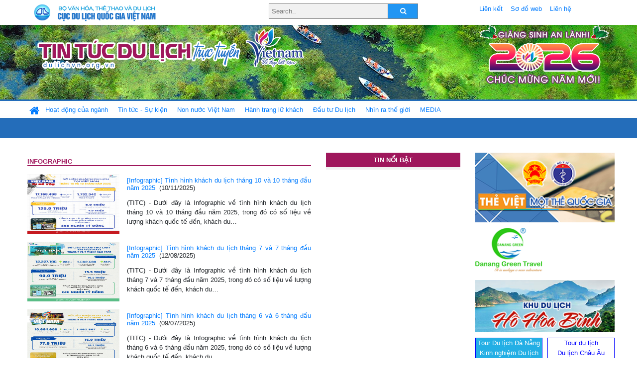

--- FILE ---
content_type: text/html; charset=UTF-8
request_url: https://www.dulichvn.org.vn/index.php/keyword/Infographic
body_size: 6594
content:
<!doctype html>
<html>
<head>

		<meta charset="utf-8">
		<meta name="viewport" content="width=device-width, initial-scale=1.0">	
		<meta name="copyright" content="TITC">
		<meta name="author" content="TITC">
		<meta name="robots" content="index,follow"/>
		<meta name="revisit-after" content="days">
		<meta http-equiv="content-language" content="vi">
		<meta name="geo.region" content="VN-DN" />
		<meta name="geo.position" content="16.067185;108.220157" />
		<meta name="geo.placename" content="Đà Nẵng" />
		<meta name="ICBM" content="16.067185, 108.220157" />
		<meta name="revisit-after" content="days">

		<link rel="Shortcut Icon" href="/web/templates/2018/images/favicon.png" type="image/x-icon" />
<link rel="stylesheet" type="text/css" href="/web/templates/2018/css/4.0.0.0/bootstrap.min.css" />
<link rel="stylesheet" type="text/css" href="/web/templates/2018/css/ekko-lightbox.css" />
<link rel="stylesheet" type="text/css" href="/web/templates/2018/css/4.0.0.0/font-awesome.4.5.0.min.css" />
<link rel="stylesheet" type="text/css" href="/web/templates/2018/css/dropdown.css" />
<link rel="stylesheet" type="text/css" href="/web/templates/2018/css/dropdown.linear.css" />
<link rel="stylesheet" type="text/css" href="/web/templates/2018/css/styles.css" />
<link rel="stylesheet" type="text/css" href="/web/templates/2018/css/rrssb.css" />

	
</head>
<body>
	<div class="container-fluid page-bg">
		<header class="page-header">
			<div class="container nopadding-x">
				<div class="row">
					<div class="col-md-4 text-left"><img src="https://dulichvn.org.vn/web/templates/2018/image/tcdl_2.png"  class="img-fluid" width="269" height="50" alt="Cục Du lịch Quốc Gia Việt Nam"/></div>
					<div class="col-md-5">							<form class="srcFrom" action="/index.php/search" style="margin:auto;max-width:300px">
							  <input type="text" placeholder="Search.." name="name">
							  <button type="submit"><i class="fa fa-search"></i></button>
							</form>
													</div>
					<div class="col-md-3 py-2">
						<div class="top_menu">
					<a href="/index.php/cat/Lien-ket" title="Liên kết"   class="px-2" >Liên kết</a><a href="/index.php/cat/So-do-web" title="Sơ đồ web"   class="px-2" >Sơ đồ web</a><a href="/index.php/cat/Lien-he" title="Liên hệ"   class="px-2" >Liên hệ</a>						</div>
					</div>
				</div>				
			</div>
		  										<div class="row banner-row" style="background: url(https://dulichvn.org.vn/web/templates/2018/image/ORG-background-banner-2026.png) center center no-repeat;height: 150px;background-size: cover">
				<div class="container nopadding-x banner-container">
					<div class="row banner-row-wrapper">
                    	<div class="col-md-7">
							
							                            <img src="https://dulichvn.org.vn/web/templates/2018/image/logo.png" class="img-fluid" width="566" height="97" alt="Tin tức du lịch trực tuyến"/>
							
						</div>

						
												<div class="col-md-5 event-banner" style="text-align:right;">
                        	<img src="https://dulichvn.org.vn/web/templates/2018/image/ORG-noel-new year-2026_1.png" class="img-fluid" width="" height="auto" alt="Tin tức du lịch trực tuyến"/>
                        </div>
						
						
                                            	
					</div>
                    			  	</div>
			</div>
			<div class="row" style="background: url(https://dulichvn.org.vn/web/templates/2018/image/bg_menu.jpg) top left repeat-x; height: 77px;">
				<div class="container nopadding-x menu-top">
								<nav class="navbar navbar-expand-xl navbar-light py-0 px-0">
						<button class="navbar-toggler ml-lg-0" type="button" data-toggle="collapse" data-target="#top-menuid" aria-controls="top-menuid" aria-expanded="false" aria-label="Toggle navigation"><span class="navbar-toggler-icon"></span>
						</button>
						<div class="collapse navbar-collapse" id="top-menuid" style="padding-top: 1px;">
							<ul class="navbar-nav mr-auto dropdown dropdown-linear">
								<li class="nav-item-home">
									<a href="/" class="nav-link-home" style="font-size: 16pt;"><i class="fa fa-home fa-2" aria-hidden="true"></i></a>
								</li>
															<li class="  pad0 nav-item dropdown">
									<a href="/index.php/cat/Hoat-dong-cua-nganh" title="Hoạt động của ngành"   class="nav-link " role="button" aria-haspopup="true" aria-expanded="false" id="navbarDropdown1">Hoạt động của ngành</a>										<ul class="dropdown-menu justify-content-md-center" aria-labelledby="navbarDropdown1">
											<li class=""></li>
										<li><a href="/index.php/cat/Cuc-Du-lich-Quoc-gia-Viet-Nam" title="Cục Du lịch Quốc gia Việt Nam"   class="nav-link">Cục Du lịch Quốc gia Việt Nam</a></li><li><a href="/index.php/cat/Cac-dia-phuong" title="Các địa phương"   class="nav-link">Các địa phương</a></li>										</ul>
																			
								</li>
																<li class="  pad1 nav-item dropdown">
									<a href="/index.php/cat/Tin-tuc---Su-kien" title="Tin tức - Sự kiện"   class="nav-link " role="button" aria-haspopup="true" aria-expanded="false" id="navbarDropdown4">Tin tức - Sự kiện</a>										<ul class="dropdown-menu justify-content-md-center" aria-labelledby="navbarDropdown4">
											<li class=""></li>
										<li><a href="/index.php/cat/Nam-Du-lich-quoc-gia-2025-Hue---Kinh-do-xua-Van-hoi-moi" title="Năm Du lịch quốc gia 2025: Huế - Kinh đô xưa, Vận hội mới"   class="nav-link">Năm Du lịch quốc gia 2025: Huế - Kinh đô xưa, Vận hội mới</a></li>										</ul>
																			
								</li>
																<li class="  pad2 nav-item dropdown">
									<a href="/index.php/cat/Non-nuoc-Viet-Nam" title="Non nước Việt Nam"   class="nav-link " role="button" aria-haspopup="true" aria-expanded="false" id="navbarDropdown8">Non nước Việt Nam</a>										<ul class="dropdown-menu justify-content-md-center" aria-labelledby="navbarDropdown8">
											<li class=""></li>
										<li><a href="/index.php/cat/Di-tich---Danh-thang" title="Di tích - Danh thắng"   class="nav-link">Di tích - Danh thắng</a></li><li><a href="/index.php/cat/Van-hoa---Le-hoi" title="Văn hóa - Lễ hội"   class="nav-link">Văn hóa - Lễ hội</a></li><li><a href="/index.php/cat/Lang-nghe-lang-co" title="Làng nghề, làng cổ"   class="nav-link">Làng nghề, làng cổ</a></li><li><a href="/index.php/cat/Am-thuc-ba-mien" title="Ẩm thực ba miền"   class="nav-link">Ẩm thực ba miền</a></li>										</ul>
																			
								</li>
																<li class="  pad3 nav-item dropdown">
									<a href="/index.php/cat/Hanh-trang-lu-khach" title="Hành trang lữ khách"   class="nav-link " role="button" aria-haspopup="true" aria-expanded="false" id="navbarDropdown13">Hành trang lữ khách</a>										<ul class="dropdown-menu justify-content-md-center" aria-labelledby="navbarDropdown13">
											<li class=""></li>
										<li><a href="/index.php/cat/Ban-co-biet" title="Bạn có biết"   class="nav-link">Bạn có biết</a></li><li><a href="/index.php/cat/Khach-san" title="Khách sạn"   class="nav-link">Khách sạn</a></li><li><a href="/index.php/cat/Cong-ty-lu-hanh" title="Công ty lữ hành"   class="nav-link">Công ty lữ hành</a></li><li><a href="/index.php/cat/Nha-hang" title="Nhà hàng"   class="nav-link">Nhà hàng</a></li><li><a href="/index.php/cat/Mua-sam" title="Mua sắm"   class="nav-link">Mua sắm</a></li><li><a href="/index.php/cat/An-pham-du-lich" title="Ấn phẩm du lịch"   class="nav-link">Ấn phẩm du lịch</a></li><li><a href="/index.php/cat/Khuyen-mai-du-lich" title="Khuyến mãi du lịch"   class="nav-link">Khuyến mãi du lịch</a></li>										</ul>
																			
								</li>
																<li class="  pad4 nav-item ">
									<a href="/index.php/cat/au-tu-Du-lich" title="Ðầu tư Du lịch"   class="nav-link">Ðầu tư Du lịch</a>									
								</li>
																<li class="  pad5 nav-item ">
									<a href="/index.php/cat/Nhin-ra-the-gioi" title="Nhìn ra thế giới"   class="nav-link">Nhìn ra thế giới</a>									
								</li>
																<li class="  pad6 nav-item dropdown">
									<a href="/index.php/cat/MEDIA" title="MEDIA"   class="nav-link " role="button" aria-haspopup="true" aria-expanded="false" id="navbarDropdown41">MEDIA</a>										<ul class="dropdown-menu justify-content-md-center" aria-labelledby="navbarDropdown41">
											<li class=""></li>
										<li><a href="/index.php/cat/Du-lich-qua-anh" title="Du lịch qua ảnh"   class="nav-link">Du lịch qua ảnh</a></li><li><a href="/index.php/cat/Video" title="Video"   class="nav-link">Video</a></li>										</ul>
																			
								</li>
								                        
							</ul>
						</div>
					</nav>
				</div>
			</div>
		</header>		
		<main>
	<div class="container nopadding-x">
		<div class="row">
			<div class="col-md-6 tags-content">						
									<section class="cat-home">
						<h2 class="title"><a style="text-transform: uppercase">Infographic</a>
						</h2>
					</section>	
										
											<section class="item-list row mt-3">
											<div class="item-image col-md-4"><a href="/index.php/item/infographic-tinh-hinh-khach-du-lich-thang-10-va-10-thang-dau-nam-2025-65724" title="[Infographic] Tình hình khách du lịch tháng 10 và 10 tháng đầu năm 2025" ><img src="https://images.vietnamtourism.gov.vn/vn/images/2025/thang_11/10.2025.vn.jpg" alt="[Infographic] Tình hình khách du lịch tháng 10 và 10 tháng đầu năm 2025"/></a></div><div class="item-detail  col-md-8 "><h2 class="item-title"><a href="/index.php/item/infographic-tinh-hinh-khach-du-lich-thang-10-va-10-thang-dau-nam-2025-65724" title="[Infographic] Tình hình khách du lịch tháng 10 và 10 tháng đầu năm 2025" >[Infographic] Tình hình khách du lịch tháng 10 và 10 tháng đầu năm 2025</a>&nbsp;&nbsp;<span class="meta">(10/11/2025)</span></h2>							<div class="item-summery">
	(TITC) - Dưới đ&acirc;y l&agrave; Infographic về t&igrave;nh h&igrave;nh kh&aacute;ch du lịch th&aacute;ng 10&nbsp;v&agrave; 10&nbsp;th&aacute;ng đầu&nbsp;năm 2025, trong đ&oacute; c&oacute; số liệu về lượng kh&aacute;ch quốc tế đến, kh&aacute;ch du&#8230;</div>						
						</div>					</section>
											<section class="item-list row mt-3">
											<div class="item-image col-md-4"><a href="/index.php/item/infographic-tinh-hinh-khach-du-lich-thang-7-va-7-thang-dau-nam-2025-64870" title="[Infographic] Tình hình khách du lịch tháng 7 và 7 tháng đầu năm 2025" ><img src="https://images.vietnamtourism.gov.vn/vn/images/2025/thang_8/info.thang7.2025.jpg" alt="[Infographic] Tình hình khách du lịch tháng 7 và 7 tháng đầu năm 2025"/></a></div><div class="item-detail  col-md-8 "><h2 class="item-title"><a href="/index.php/item/infographic-tinh-hinh-khach-du-lich-thang-7-va-7-thang-dau-nam-2025-64870" title="[Infographic] Tình hình khách du lịch tháng 7 và 7 tháng đầu năm 2025" >[Infographic] Tình hình khách du lịch tháng 7 và 7 tháng đầu năm 2025</a>&nbsp;&nbsp;<span class="meta">(12/08/2025)</span></h2>							<div class="item-summery">
	(TITC) - Dưới đ&acirc;y l&agrave; Infographic về t&igrave;nh h&igrave;nh kh&aacute;ch du lịch th&aacute;ng 7&nbsp;v&agrave; 7&nbsp;th&aacute;ng đầu&nbsp;năm 2025, trong đ&oacute; c&oacute; số liệu về lượng kh&aacute;ch quốc tế đến, kh&aacute;ch du&#8230;</div>						
						</div>					</section>
											<section class="item-list row mt-3">
											<div class="item-image col-md-4"><a href="/index.php/item/infographic-tinh-hinh-khach-du-lich-thang-6-va-6-thang-dau-nam-2025-64554" title="[Infographic] Tình hình khách du lịch tháng 6 và 6 tháng đầu năm 2025" ><img src="https://images.vietnamtourism.gov.vn/vn/images/2025/thang_7/info.6.2025.jpg" alt="[Infographic] Tình hình khách du lịch tháng 6 và 6 tháng đầu năm 2025"/></a></div><div class="item-detail  col-md-8 "><h2 class="item-title"><a href="/index.php/item/infographic-tinh-hinh-khach-du-lich-thang-6-va-6-thang-dau-nam-2025-64554" title="[Infographic] Tình hình khách du lịch tháng 6 và 6 tháng đầu năm 2025" >[Infographic] Tình hình khách du lịch tháng 6 và 6 tháng đầu năm 2025</a>&nbsp;&nbsp;<span class="meta">(09/07/2025)</span></h2>							<div class="item-summery">
	(TITC) - Dưới đ&acirc;y l&agrave; Infographic về t&igrave;nh h&igrave;nh kh&aacute;ch du lịch th&aacute;ng 6&nbsp;v&agrave; 6&nbsp;th&aacute;ng đầu&nbsp;năm 2025, trong đ&oacute; c&oacute; số liệu về lượng kh&aacute;ch quốc tế đến, kh&aacute;ch du&#8230;</div>						
						</div>					</section>
											<section class="item-list row mt-3">
											<div class="item-image col-md-4"><a href="/index.php/item/infographic-tinh-hinh-khach-du-lich-thang-5-va-5-thang-dau-nam-2025-64256" title="[Infographic] Tình hình khách du lịch tháng 5 và 5 tháng đầu năm 2025" ><img src="https://dulichvn.org.vn/nhaptin/uploads/images/2025/Thang6/1106inforthang5.jpg" alt="[Infographic] Tình hình khách du lịch tháng 5 và 5 tháng đầu năm 2025"/></a></div><div class="item-detail  col-md-8 "><h2 class="item-title"><a href="/index.php/item/infographic-tinh-hinh-khach-du-lich-thang-5-va-5-thang-dau-nam-2025-64256" title="[Infographic] Tình hình khách du lịch tháng 5 và 5 tháng đầu năm 2025" >[Infographic] Tình hình khách du lịch tháng 5 và 5 tháng đầu năm 2025</a>&nbsp;&nbsp;<span class="meta">(11/06/2025)</span></h2>							<div class="item-summery">
	(TITC) - Dưới đ&acirc;y l&agrave; Infographic về t&igrave;nh h&igrave;nh kh&aacute;ch du lịch th&aacute;ng 5&nbsp;v&agrave; 5&nbsp;th&aacute;ng đầu&nbsp;năm 2025, trong đ&oacute; c&oacute; số liệu về lượng kh&aacute;ch quốc tế đến, kh&aacute;ch du&#8230;</div>						
						</div>					</section>
											<section class="item-list row mt-3">
											<div class="item-image col-md-4"><a href="/index.php/item/infographic-tinh-hinh-khach-du-lich-thang-3-va-3-thang-dau-nam-2025-63654" title="[Infographic] Tình hình khách du lịch tháng 3 và 3 tháng đầu năm 2025" ><img src="https://dulichvn.org.vn/nhaptin/uploads/images/2025/Thang4/0904info.jpg" alt="[Infographic] Tình hình khách du lịch tháng 3 và 3 tháng đầu năm 2025"/></a></div><div class="item-detail  col-md-8 "><h2 class="item-title"><a href="/index.php/item/infographic-tinh-hinh-khach-du-lich-thang-3-va-3-thang-dau-nam-2025-63654" title="[Infographic] Tình hình khách du lịch tháng 3 và 3 tháng đầu năm 2025" >[Infographic] Tình hình khách du lịch tháng 3 và 3 tháng đầu năm 2025</a>&nbsp;&nbsp;<span class="meta">(09/04/2025)</span></h2>							<div class="item-summery">
	(TITC) - Dưới đ&acirc;y l&agrave; Infographic về t&igrave;nh h&igrave;nh kh&aacute;ch du lịch th&aacute;ng 3&nbsp;v&agrave; 3&nbsp;th&aacute;ng đầu&nbsp;năm 2025, trong đ&oacute; c&oacute; số liệu về lượng kh&aacute;ch quốc tế đến, kh&aacute;ch du&#8230;</div>						
						</div>					</section>
											<section class="item-list row mt-3">
											<div class="item-image col-md-4"><a href="/index.php/item/infographic-chinh-phu-mien-thi-thuc-cho-cong-dan-12-nuoc-63427" title="[Infographic] Chính phủ miễn thị thực cho công dân 12 nước" ><img src="https://images.vietnamtourism.gov.vn/vn/images/2025/thang_3/1003.mien-thi-thuc-12-nuoc.jpg" alt="[Infographic] Chính phủ miễn thị thực cho công dân 12 nước"/></a></div><div class="item-detail  col-md-8 "><h2 class="item-title"><a href="/index.php/item/infographic-chinh-phu-mien-thi-thuc-cho-cong-dan-12-nuoc-63427" title="[Infographic] Chính phủ miễn thị thực cho công dân 12 nước" >[Infographic] Chính phủ miễn thị thực cho công dân 12 nước</a>&nbsp;&nbsp;<span class="meta">(10/03/2025)</span></h2>							<div class="item-summery">
	(TITC) - Dưới đ&acirc;y l&agrave; Infographic về việc Ch&iacute;nh phủ vừa ban h&agrave;nh Nghị quyết số 44/NQ-CP ng&agrave;y 07/3/2025 miễn thị thực cho c&ocirc;ng d&acirc;n 12 nước với thời hạn&#8230;</div>						
						</div>					</section>
											<section class="item-list row mt-3">
											<div class="item-image col-md-4"><a href="/index.php/item/infographic-tinh-hinh-khach-du-lich-thang-2-va-2-thang-dau-nam-2025-63420" title="[Infographic] Tình hình khách du lịch tháng 2 và 2 tháng đầu năm 2025" ><img src="https://images.vietnamtourism.gov.vn/vn/images/2025/info.feb2025.jpg" alt="[Infographic] Tình hình khách du lịch tháng 2 và 2 tháng đầu năm 2025"/></a></div><div class="item-detail  col-md-8 "><h2 class="item-title"><a href="/index.php/item/infographic-tinh-hinh-khach-du-lich-thang-2-va-2-thang-dau-nam-2025-63420" title="[Infographic] Tình hình khách du lịch tháng 2 và 2 tháng đầu năm 2025" >[Infographic] Tình hình khách du lịch tháng 2 và 2 tháng đầu năm 2025</a>&nbsp;&nbsp;<span class="meta">(07/03/2025)</span></h2>							<div class="item-summery">
	(TITC) - Dưới đ&acirc;y l&agrave; Infographic về t&igrave;nh h&igrave;nh kh&aacute;ch du lịch th&aacute;ng 2 v&agrave; 2&nbsp;th&aacute;ng đầu&nbsp;năm 2025, trong đ&oacute; c&oacute; số liệu về lượng kh&aacute;ch quốc tế đến, kh&aacute;ch&#8230;</div>						
						</div>					</section>
											<section class="item-list row mt-3">
											<div class="item-image col-md-4"><a href="/index.php/item/infographic-trinh-tu-thuc-hien-nghi-quyet-11nq-cp-63364" title="[Infographic] Trình tự thực hiện Nghị quyết 11/NQ-CP" ><img src="https://images.vietnamtourism.gov.vn/vn/images/2025/thang_3/292-quang_nam-tmluong50%40gmail.com-thuyen_hoa.jpg" alt="[Infographic] Trình tự thực hiện Nghị quyết 11/NQ-CP"/></a></div><div class="item-detail  col-md-8 "><h2 class="item-title"><a href="/index.php/item/infographic-trinh-tu-thuc-hien-nghi-quyet-11nq-cp-63364" title="[Infographic] Trình tự thực hiện Nghị quyết 11/NQ-CP" >[Infographic] Trình tự thực hiện Nghị quyết 11/NQ-CP</a>&nbsp;&nbsp;<span class="meta">(03/03/2025)</span></h2>							<div class="item-summery">
	(TITC) - Việc triển khai Nghị quyết 11/NQ-CP về miễn thị thực theo Chương tr&igrave;nh k&iacute;ch cầu du lịch năm 2025 đối với c&ocirc;ng d&acirc;n Cộng h&ograve;a Ba Lan, Cộng&#8230;</div>						
						</div>					</section>
											<section class="item-list row mt-3">
											<div class="item-image col-md-4"><a href="/index.php/item/infographic-tinh-hinh-khach-du-lich-thang-1-nam-2025-63216" title="[Infographic] Tình hình khách du lịch tháng 1 năm 2025" ><img src="https://images.vietnamtourism.gov.vn/vn/images/2025/img_20250208_141451~3.jpg" alt="[Infographic] Tình hình khách du lịch tháng 1 năm 2025"/></a></div><div class="item-detail  col-md-8 "><h2 class="item-title"><a href="/index.php/item/infographic-tinh-hinh-khach-du-lich-thang-1-nam-2025-63216" title="[Infographic] Tình hình khách du lịch tháng 1 năm 2025" >[Infographic] Tình hình khách du lịch tháng 1 năm 2025</a>&nbsp;&nbsp;<span class="meta">(09/02/2025)</span></h2>							<div class="item-summery">
	(TITC) - Dưới đ&acirc;y l&agrave; Infographic về t&igrave;nh h&igrave;nh kh&aacute;ch du lịch th&aacute;ng 1 năm 2025, trong đ&oacute; c&oacute; số liệu về lượng kh&aacute;ch quốc tế đến, kh&aacute;ch du lịch&#8230;</div>						
						</div>					</section>
											<section class="item-list row mt-3">
											<div class="item-image col-md-4"><a href="/index.php/item/infographic-tinh-hinh-khach-du-lich-thang-12-va-12-thang-nam-2024-63072" title="[Infographic] Tình hình khách du lịch tháng 12 và 12 tháng năm 2024" ><img src="https://dulichvn.org.vn/nhaptin/uploads/images/2025/Thang1/1001thang12-2024.jpg" alt="[Infographic] Tình hình khách du lịch tháng 12 và 12 tháng năm 2024"/></a></div><div class="item-detail  col-md-8 "><h2 class="item-title"><a href="/index.php/item/infographic-tinh-hinh-khach-du-lich-thang-12-va-12-thang-nam-2024-63072" title="[Infographic] Tình hình khách du lịch tháng 12 và 12 tháng năm 2024" >[Infographic] Tình hình khách du lịch tháng 12 và 12 tháng năm 2024</a>&nbsp;&nbsp;<span class="meta">(10/01/2025)</span></h2>							<div class="item-summery">
	(TITC) - Dưới đ&acirc;y l&agrave; Infographic về t&igrave;nh h&igrave;nh kh&aacute;ch du lịch th&aacute;ng 12&nbsp;v&agrave; 12&nbsp;th&aacute;ng năm 2024, trong đ&oacute; c&oacute; số liệu về lượng kh&aacute;ch quốc tế đến, kh&aacute;ch du&#8230;</div>						
						</div>					</section>
											<section class="item-list row mt-3">
											<div class="item-image col-md-4"><a href="/index.php/item/infographic-tinh-hinh-khach-du-lich-thang-11-va-11-thang-nam-2024-62916" title="[Infographic] Tình hình khách du lịch tháng 11 và 11 tháng năm 2024" ><img src="https://images.vietnamtourism.gov.vn/vn/images/2024/thang_12/thang11-2024.jpg" alt="[Infographic] Tình hình khách du lịch tháng 11 và 11 tháng năm 2024"/></a></div><div class="item-detail  col-md-8 "><h2 class="item-title"><a href="/index.php/item/infographic-tinh-hinh-khach-du-lich-thang-11-va-11-thang-nam-2024-62916" title="[Infographic] Tình hình khách du lịch tháng 11 và 11 tháng năm 2024" >[Infographic] Tình hình khách du lịch tháng 11 và 11 tháng năm 2024</a>&nbsp;&nbsp;<span class="meta">(07/12/2024)</span></h2>							<div class="item-summery">
	(TITC) - Dưới đ&acirc;y l&agrave; Infographic về t&igrave;nh h&igrave;nh kh&aacute;ch du lịch th&aacute;ng 11&nbsp;v&agrave; 11&nbsp;th&aacute;ng năm 2024, trong đ&oacute; c&oacute; số liệu về lượng kh&aacute;ch quốc tế đến, kh&aacute;ch du&#8230;</div>						
						</div>					</section>
											<section class="item-list row mt-3">
											<div class="item-image col-md-4"><a href="/index.php/item/infographic-tinh-hinh-khach-du-lich-thang-10-va-10-thang-dau-nam-2024-62706" title="[Infographic] Tình hình khách du lịch tháng 10 và 10 tháng đầu năm 2024" ><img src="https://images.vietnamtourism.gov.vn/vn/images/2024/thang_4/thang10-2024.png" alt="[Infographic] Tình hình khách du lịch tháng 10 và 10 tháng đầu năm 2024"/></a></div><div class="item-detail  col-md-8 "><h2 class="item-title"><a href="/index.php/item/infographic-tinh-hinh-khach-du-lich-thang-10-va-10-thang-dau-nam-2024-62706" title="[Infographic] Tình hình khách du lịch tháng 10 và 10 tháng đầu năm 2024" >[Infographic] Tình hình khách du lịch tháng 10 và 10 tháng đầu năm 2024</a>&nbsp;&nbsp;<span class="meta">(08/11/2024)</span></h2>							<div class="item-summery">
	(TITC) - Dưới đ&acirc;y l&agrave; Infographic về t&igrave;nh h&igrave;nh kh&aacute;ch du lịch th&aacute;ng 10&nbsp;v&agrave; 10&nbsp;th&aacute;ng đầu năm 2024, trong đ&oacute; c&oacute; số liệu về lượng kh&aacute;ch quốc tế đến, kh&aacute;ch&#8230;</div>						
						</div>					</section>
											<section class="item-list row mt-3">
											<div class="item-image col-md-4"><a href="/index.php/item/infographic-tinh-hinh-khach-du-lich-thang-9-va-9-thang-dau-nam-2024-62481" title="[Infographic] Tình hình khách du lịch tháng 9 và 9 tháng đầu năm 2024" ><img src="https://dulichvn.org.vn/nhaptin/uploads/images/2024/Thang10/thang9-2024.jpg" alt="[Infographic] Tình hình khách du lịch tháng 9 và 9 tháng đầu năm 2024"/></a></div><div class="item-detail  col-md-8 "><h2 class="item-title"><a href="/index.php/item/infographic-tinh-hinh-khach-du-lich-thang-9-va-9-thang-dau-nam-2024-62481" title="[Infographic] Tình hình khách du lịch tháng 9 và 9 tháng đầu năm 2024" >[Infographic] Tình hình khách du lịch tháng 9 và 9 tháng đầu năm 2024</a>&nbsp;&nbsp;<span class="meta">(10/10/2024)</span></h2>							<div class="item-summery">
	(TITC) - Dưới đ&acirc;y l&agrave; Infographic về t&igrave;nh h&igrave;nh kh&aacute;ch du lịch th&aacute;ng 9&nbsp;v&agrave; 9&nbsp;th&aacute;ng đầu năm 2024, trong đ&oacute; c&oacute; số liệu về lượng kh&aacute;ch quốc tế đến, kh&aacute;ch&#8230;</div>						
						</div>					</section>
											<section class="item-list row mt-3">
											<div class="item-image col-md-4"><a href="/index.php/item/infographic-tinh-hinh-khach-du-lich-thang-8-va-8-thang-dau-nam-2024-62200" title="[Infographic] Tình hình khách du lịch tháng 8 và 8 tháng đầu năm 2024" ><img src="https://images.vietnamtourism.gov.vn/vn/images/2024/thang_9/infothang8.2024.png" alt="[Infographic] Tình hình khách du lịch tháng 8 và 8 tháng đầu năm 2024"/></a></div><div class="item-detail  col-md-8 "><h2 class="item-title"><a href="/index.php/item/infographic-tinh-hinh-khach-du-lich-thang-8-va-8-thang-dau-nam-2024-62200" title="[Infographic] Tình hình khách du lịch tháng 8 và 8 tháng đầu năm 2024" >[Infographic] Tình hình khách du lịch tháng 8 và 8 tháng đầu năm 2024</a>&nbsp;&nbsp;<span class="meta">(09/09/2024)</span></h2>							<div class="item-summery">
	(TITC) - Dưới đ&acirc;y l&agrave; Infographic về t&igrave;nh h&igrave;nh kh&aacute;ch du lịch th&aacute;ng 8&nbsp;v&agrave; 8&nbsp;th&aacute;ng đầu năm 2024, trong đ&oacute; c&oacute; số liệu về lượng kh&aacute;ch quốc tế đến, kh&aacute;ch&#8230;</div>						
						</div>					</section>
											<section class="item-list row mt-3">
											<div class="item-image col-md-4"><a href="/index.php/item/infographic-tinh-hinh-khach-du-lich-thang-7-va-7-thang-dau-nam-2024-61921" title="[Infographic] Tình hình khách du lịch tháng 7 và 7 tháng đầu năm 2024" ><img src="https://dulichvn.org.vn/nhaptin/uploads/images/2024/Thang7/3107ifo.jpg" alt="[Infographic] Tình hình khách du lịch tháng 7 và 7 tháng đầu năm 2024"/></a></div><div class="item-detail  col-md-8 "><h2 class="item-title"><a href="/index.php/item/infographic-tinh-hinh-khach-du-lich-thang-7-va-7-thang-dau-nam-2024-61921" title="[Infographic] Tình hình khách du lịch tháng 7 và 7 tháng đầu năm 2024" >[Infographic] Tình hình khách du lịch tháng 7 và 7 tháng đầu năm 2024</a>&nbsp;&nbsp;<span class="meta">(31/07/2024)</span></h2>							<div class="item-summery">
	(TITC) - Dưới đ&acirc;y l&agrave; Infographic về t&igrave;nh h&igrave;nh kh&aacute;ch du lịch th&aacute;ng 7&nbsp;v&agrave; 7&nbsp;th&aacute;ng đầu năm 2024, trong đ&oacute; c&oacute; số liệu về lượng kh&aacute;ch quốc tế đến, kh&aacute;ch&#8230;</div>						
						</div>					</section>
						
					<div class="pagination">
					<div class="current">1</div><div class="items"><a href="https://dulichvn.org.vn/index.php/keyword/Infographic/2" data-ci-pagination-page="2">2</a></div><div class="items"><a href="https://dulichvn.org.vn/index.php/keyword/Infographic/3" data-ci-pagination-page="3">3</a></div><div class="next"><a href="https://dulichvn.org.vn/index.php/keyword/Infographic/2" data-ci-pagination-page="2" rel="next">Xem tiếp</a></div>					</div>
								</div>
			<div class="col-md-3 utilities-content">
				<div class="utilities-title">TIN NỔI BẬT</div>
				<div class="utilities-list">					
					<ul class="sublist">
									</ul>
				</div>				
			</div>
			<div class="col-md-3 left-content">
				
<div class="qc-home w-100 h-100"><div style="position: absolute; top: 0px; left: 0px;" class="qc-item  big"><a href="http://theviet.vn/" class="qc-link" data-item="qc-115" target="_blank"><img src="https://dulichvn.org.vn/nhaptin/uploads/Ad/banner-theViet-1.png" class="" alt="http://theviet.vn/"/></a></div><div style="position: absolute; top: 150px; left: 0px;" class="qc-item "><a href="https://danangxanh.vn" class="qc-link" data-item="qc-62" target="_blank"><img src="https://dulichvn.org.vn/nhaptin/uploads/Ad/logo-dnx-135.png" class="" alt="https://danangxanh.vn"/></a></div><div style="position: absolute; top: 256.422px; left: 0px;" class="qc-item  big"><a href="http://khudulichhohoabinh.vn/" class="qc-link" data-item="qc-63" target="_blank"><img src="https://dulichvn.org.vn/nhaptin/uploads/Ad/hohoabinh270-100.png" class="" alt="http://khudulichhohoabinh.vn/"/></a></div><div style="position: absolute; top: 370.125px; left: 0px;" class="qc-item "><div style="margin-top: 2px; margin-bottom: 2px; width: 135px; border: 1px solid #00f; text-align: center; background-color:#23afe5">
<a href="https://tourdanangcity.vn/
" style="font:Arial; font-size:13px; text-decoration:none; line-height:20px; color:#fff" target="_blank" title="Tour Du lịch Đà Nẵng">Tour Du lịch Đà Nẵng</a>
  <br>
<a href="https://dulichkhampha24.com/
" style="font:Arial; font-size:13px; text-decoration:none; line-height:20px; color:#fff" target="_blank" title="Kinh nghiệm Du lịch">Kinh nghiệm Du lịch</a>
<br>
<a href="https://dulichdananggiare.net/
" style="font:Arial; font-size:13px; text-decoration:none; line-height:20px; color:#fff" target="_blank" title="Du lịch Đà Nẵng">Du lịch Đà Nẵng</a>
</div></div><div style="position: absolute; top: 370.125px; left: 145px;" class="qc-item "><div style="margin-top: 2px; margin-bottom: 2px; width: 135px; border: 1px solid #00f; text-align: center; background-color:#FFFFFF">
<div><a href="https://dulichviet.com.vn" style="font:Arial; font-size:13px; text-decoration:none; line-height:20px; color:#00f" target="_blank" title="Tour du lịch">Tour du lịch</a></div>
<div><a href="https://dulichviet.com.vn/du-lich-chau-au" style="font:Arial; font-size:13px; text-decoration:none; line-height:20px; color:#00f" target="_blank" title="Du lịch Châu Âu">Du lịch Châu Âu</a></div>
<div><a href="https://dulichviet.com.vn/du-lich-my" style="font:Arial; font-size:13px; text-decoration:none; line-height:20px; color:#00f" target="_blank" title="Du lịch Mỹ">Du lịch Mỹ</a></div>
<div><a href="https://dulichviet.com.vn/du-lich-thai-Lan" style="font:Arial; font-size:13px; text-decoration:none; line-height:20px; color:#00f" target="_blank" title="Du lịch Thái Lan">Du lịch Thái Lan</a></div>
<div><a href="https://dulichviet.com.vn/du-lich-trung-quoc" style="font:Arial; font-size:13px; text-decoration:none; line-height:20px; color:#00f" target="_blank" title="Du lịch Trung Quốc">Du lịch Trung Quốc</a></div>
<div><a href="https://dulichviet.com.vn/du-lich-nhat-ban" style="font:Arial; font-size:13px; text-decoration:none; line-height:20px; color:#00f" target="_blank" title="Du lịch Nhật Bản">Du lịch Nhật Bản</a></div>
<div><a href="https://dulichviet.com.vn/du-lich-han-quoc" style="font:Arial; font-size:13px; text-decoration:none; line-height:20px; color:#00f" target="_blank" title="Du lịch Hàn Quốc">Du lịch Hàn Quốc</a></div>
</div>
</div><div style="position: absolute; top: 446.125px; left: 0px;" class="qc-item "><div style="margin-top: 2px; margin-bottom: 2px; width: 135px; border: 1px solid #00f; text-align: center; background-color:#FFFFFF">
<a href="https://qbtravel.vn/" style="font:Arial; font-size:13px; text-decoration:none; line-height:20px; color:#00f" rel="dofollow" tag="https://qbtravel.vn/" target="blank" title="https://qbtravel.vn/">https://qbtravel.vn/</a>
</div></div><div style="position: absolute; top: 482.125px; left: 0px;" class="qc-item "><div style="margin-top: 2px; margin-bottom: 2px; width: 135px; border: 1px solid #00f; text-align: center; background-color:#FFFFFF">
<a href="https://www.vietnamescapetours.com" style="font:Arial; font-size:13px; text-decoration:none; line-height:20px; color:#00f" target="_blank" title="Vietnam Escape Tours">Vietnam Escape Tours</a></div></div><div style="position: absolute; top: 518.125px; left: 0px;" class="qc-item "><div style="margin-top: 2px; margin-bottom: 2px; width: 135px; border: 1px solid #00f; text-align: center; background-color: #3399ff;">
<div style="margin-top: 5px; margin-bottom: 2px;" align="center"><a href="https://dathanhtravel.vn/" target="_blank"><img src="http://dulichvn.org.vn//nhaptin/uploads/Ad/logo-dathanhtravel2.png" width="130" border="0" /><br/></a></div>
<a style="font: Arial; font-size: 13px; text-decoration: none; line-height: 20px; color: #ffffff;" title="Tour Bà Nà hằng ngày" href="https://dathanhtravel.vn/tour-khoi-hanh-hang-ngay/tour-ba-na-hang-ngay.html" target="_blank">Tour Bà Nà hằng ngày<br /></a> <a style="font: Arial; font-size: 13px; text-decoration: none; line-height: 15px; color: #ffffff;" title="Tour Huế hằng ngày" href="https://dathanhtravel.vn/tour-khoi-hanh-hang-ngay/tour-hue-hang-ngay.html" target="_blank">Tour Huế hằng ngày<br /></a> <a style="font: Arial; font-size: 13px; text-decoration: none; line-height: 20px; color: #ffffff;" title="Tour Hội An hằng ngày" href="https://dathanhtravel.vn/tour-khoi-hanh-hang-ngay/tour-hoi-an-hang-ngay.html" target="_blank">Tour Hội An hằng ngày<br /></a> <a style="font: Arial; font-size: 13px; text-decoration: none; line-height: 15px; color: #ffffff;" title="Thuê xe ô tô Đà Nẵng" href="https://thuexeotodanang.com.vn/" target="_blank">Thuê xe ô tô Đà Nẵng<br /></a> <a style="font: Arial; font-size: 13px; text-decoration: none; line-height: 20px; color: #ffffff;" title="Du lịch Đà Nẵng" href="https://dathanhtravel.vn/du-lich-da-nang.html" target="_blank">Du lịch Đà Nẵng<br /></a> <a style="font: Arial; font-size: 13px; text-decoration: none; line-height: 20px; color: #ffffff;" title="Thuê xe du lịch Đà Nẵng" href="https://dathanhtravel.vn/thue-xe-du-lich-da-nang.html" target="_blank">Thuê xe du lịch Đà Nẵng<br /></a> <a style="font: Arial; font-size: 13px; text-decoration: none; line-height: 20px; color: #ffffff;" title="Vé tham quan tại Đà Nẵng" href="https://dathanhtravel.vn/gia-ve-tham-quan.html" target="_blank">Vé tham quan tại Đà Nẵng<br /></a></div></div><div style="position: absolute; top: 526.125px; left: 145px;" class="qc-item "><div style="width: 135px; border: 1px solid #00f; text-align: center; background-color:#FFFFFF">
<a href="http://www.handetour.vn/tour-du-lich-da-nang-4-ngay-3-dem-8208579.html" style="font:Arial; font-size:13px; text-decoration:none; color:#00f" target="_blank" title="DU LỊCH ĐÀ NẴNG 4 NGÀY"><b>DU LỊCH ĐÀ NẴNG 4 NGÀY 3 ĐÊM</b></a></div></div><div style="position: absolute; top: 578.094px; left: 145px;" class="qc-item "><div style="margin-top: 2px; margin-bottom: 2px; width: 135px; border: 1px solid #00f; text-align: center; background-color:#FFFFFF">
<a href="https://tripday.vn" rel="dofollow" tag=" tripday.vn" target="blank" title=" tripday.vn"> tripday.vn</a></div></div><div style="position: absolute; top: 614.078px; left: 145px;" class="qc-item "><a href="http://dulichvn.org.vn/index.php?category=4000&itemid=26490" class="qc-link" data-item="qc-37" target="_blank"><img src="https://dulichvn.org.vn/nhaptin/uploads/Ad/LHQC-2022.jpg" class="" alt="http://dulichvn.org.vn/index.php?category=4000&itemid=26490"/></a></div></div>			</div>
		</div>
		<div class="row">
			<div class="col-md-12 bottom-ad">
							</div>
		</div>
	</div>	
</main>		<footer>			
			<div class="container nopadding-x" style="background-color: #142f64">
								<div class="row">
					<div class="col-md-7">
						<ul>
							<li><img src="https://dulichvn.org.vn/web/templates/2018/image/banner-title-bottom.png" width="241" height="30" alt=""/></li>
							<li>Cơ quan chủ quản : CỤC DU LỊCH QUỐC GIA VIỆT NAM</li>
							<li>Đơn vị thực hiện : TRUNG TÂM THÔNG TIN DU LỊCH</li>
							<li>Số Giấy phép : 2745/GP-INTER Địa chỉ: 80 Quán Sứ - Hoàn Kiếm - Hà Nội</li>
														<li>Chịu trách nhiệm nội dung : Trung tâm Thông tin du lịch</li>						
														<li>Số lượt truy cập: 294003688</li>
							<li>Lượt truy cập trong năm 2026:2289706</li>
														
						</ul>
					</div>
					<div class="col-md-5">
						<a style="float:right;" href="https://tinnhiemmang.vn/danh-ba-tin-nhiem/dulichvnorgvn-1723449370" title="Chung nhan Tin Nhiem Mang" target="_blank"><img src="https://tinnhiemmang.vn/handle_cert?id=dulichvn.org.vn" width="150px" height="auto" alt="Chung nhan Tin Nhiem Mang"></a>
					</div>
				</div>
			</div>
		</footer>
	</div>
	<script src="https://ajax.googleapis.com/ajax/libs/jquery/1.12.4/jquery.min.js"></script>
	<script type="application/ld+json">window.jQuery || document.write('<script src="/templates/full/2017/js/jquery.min.js"><\/script>')</script>
		
	<script type="text/javascript" src="/web/templates/2018/js/4.0.0/bootstrap.min.js?evl=22586"></script>
	<script type="text/javascript" src="/web/templates/2018/js/holder.min.js?evl=22586"></script>
	<script type="text/javascript" src="/web/templates/2018/js/popper.min.js?evl=5822"></script>
	<script type="text/javascript" src="/web/templates/2018/js/rrssb.min.js?evl=22586"></script>
	<script type="text/javascript" src="/web/templates/2018/js/lightbox/ekko-lightbox.min.js"></script>
	<script type="text/javascript">
		(function () {
		  'use strict';

		  if (navigator.userAgent.match(/IEMobile\/10\.0/)) {
			var msViewportStyle = document.createElement('style')
			msViewportStyle.appendChild(
			  document.createTextNode(
				'@-ms-viewport{width:auto!important}'
			  )
			)
			document.querySelector('head').appendChild(msViewportStyle)
		  }

		})();
		$(document).ready(function ($) {
			//$(imgArr).preload();		
			$(document).on('click', '[data-toggle="lightbox"]', function(event) {
				event.preventDefault();
				$(this).ekkoLightbox();
			});
			// CSS
			$(window).load(function(e) {
                var isChrome = !!window.chrome && (!!window.chrome.webstore || !!window.chrome.runtime);
			//$("div.left-content").css("height", $("div.qc-item:last-child ").height()+parseInt($("div.qc-item:last-child ").css("top").replace("px","")));
			var lastChildHeight = parseInt($(".left-content div.qc-item:last-child ").height());
			var panelHeight ='';
			console.log(parseInt($(".left-content div.qc-item:last-child ").css("top").replace("px","")));
			if(parseInt($(".left-content div.qc-item:last-child ").css("top").replace("px",""))>0)
			{
				var lastChildPos = parseInt($(".left-content div.qc-item:last-child ").css("top").replace("px",""))
				panelHeight = lastChildHeight+lastChildPos;
				//console.log(parseInt($(".left-content div.qc-item:last-child ").innerHeight()))
				//console.log('lastChildPos: '+lastChildPos+' | lastChildHeight: '+lastChildHeight);
			}
			else
			{
				var lastChildPos = $(".left-content div.qc-item").last().offsetParent().offset().top;
				//panelHeight = parseInt(lastChildHeight+lastChildPos)-(parseInt($('.left-content').position().top)-lastChildHeight)+50;
				panelHeight = parseInt(lastChildHeight+lastChildPos)-(parseInt($('.left-content').position().top)-50);
				//console.log('lastChildPos: '+lastChildPos+' | lastChildHeight: '+lastChildHeight+' | $(".left-content").position().top: '+$('.left-content').position().top);
				}
			//console.log($(".left-content div.qc-item").last().offset().top+lastChildHeight+10);
			//console.log($(".left-content div.qc-item").last().offset().top+lastChildHeight+10+$('.left-content').position().top);
			console.log('panelHeight: '+panelHeight);
			if(!isNaN(panelHeight))
			{
				$("div.left-content").css("height", panelHeight);
			}
            });
			
		});	
		$.fn.preload = function() {
			this.each(function(index, value){
				if(typeof(value) != "undefined"){
					var tmp = new Image();

					/* $.each( value, function( key, value ) {
					  console.log( key + ": " + value );

					}); */
					tmp.src = value.src;
					if(value.width>0){
						tmp.width = value.width;				
					}
					if(value.height>0){
						tmp.height = value.height;
					}
					tmp.alt = value.alt;
					tmp.srcset = value.src;
					//console.log(value.src);
					if(tmp.src.length>0){
						$("img#preload_"+index).replaceWith(tmp);
					}
				}
			});
		}	
	</script>
<!-- Global site tag (gtag.js) - Google Analytics -->
<script async src="https://www.googletagmanager.com/gtag/js?id=UA-1884398-5"></script>
<script>
  window.dataLayer = window.dataLayer || [];
  function gtag(){dataLayer.push(arguments);}
  gtag('js', new Date());

  gtag('config', 'UA-1884398-5');
</script>
</body>
</html>
